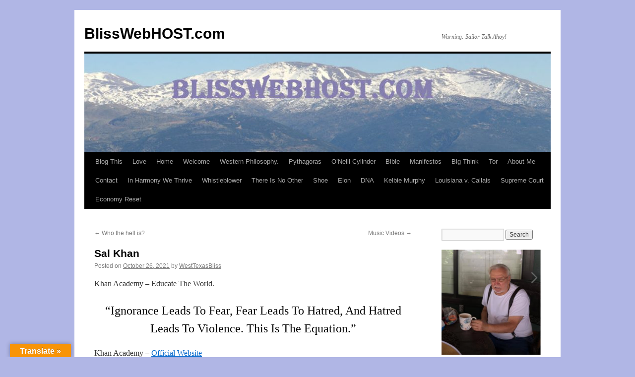

--- FILE ---
content_type: text/html; charset=UTF-8
request_url: https://www.blisswebhost.com/sal-khan/
body_size: 83117
content:
<!DOCTYPE html>
<html lang="en-US">
<head>
<meta charset="UTF-8" />
<title>
Sal Khan | BlissWebHOST.com	</title>
<link rel="profile" href="https://gmpg.org/xfn/11" />
<link rel="stylesheet" type="text/css" media="all" href="https://www.blisswebhost.com/wp-content/themes/twentyten/style.css?ver=20251202" />
<link rel="pingback" href="https://www.blisswebhost.com/xmlrpc.php">
<meta name='robots' content='max-image-preview:large' />
<meta name="uri-translation" content="on" /><link rel="alternate" hreflang="en" href="https://www.blisswebhost.com/sal-khan/" />
<link rel="alternate" hreflang="af" href="https://af.blisswebhost.com/sal-khan/" />
<link rel="alternate" hreflang="sq" href="https://sq.blisswebhost.com/sal-khan/" />
<link rel="alternate" hreflang="am" href="https://am.blisswebhost.com/sal-khan/" />
<link rel="alternate" hreflang="ar" href="https://ar.blisswebhost.com/sal-khan/" />
<link rel="alternate" hreflang="hy" href="https://hy.blisswebhost.com/sal-khan/" />
<link rel="alternate" hreflang="az" href="https://az.blisswebhost.com/sal-khan/" />
<link rel="alternate" hreflang="eu" href="https://eu.blisswebhost.com/sal-khan/" />
<link rel="alternate" hreflang="be" href="https://be.blisswebhost.com/sal-khan/" />
<link rel="alternate" hreflang="bn" href="https://bn.blisswebhost.com/sal-khan/" />
<link rel="alternate" hreflang="bs" href="https://bs.blisswebhost.com/sal-khan/" />
<link rel="alternate" hreflang="bg" href="https://bg.blisswebhost.com/sal-khan/" />
<link rel="alternate" hreflang="ca" href="https://ca.blisswebhost.com/sal-khan/" />
<link rel="alternate" hreflang="ceb" href="https://ceb.blisswebhost.com/sal-khan/" />
<link rel="alternate" hreflang="ny" href="https://ny.blisswebhost.com/sal-khan/" />
<link rel="alternate" hreflang="zh-CN" href="https://zh-CN.blisswebhost.com/sal-khan/" />
<link rel="alternate" hreflang="zh-TW" href="https://zh-TW.blisswebhost.com/sal-khan/" />
<link rel="alternate" hreflang="co" href="https://co.blisswebhost.com/sal-khan/" />
<link rel="alternate" hreflang="hr" href="https://hr.blisswebhost.com/sal-khan/" />
<link rel="alternate" hreflang="cs" href="https://cs.blisswebhost.com/sal-khan/" />
<link rel="alternate" hreflang="da" href="https://da.blisswebhost.com/sal-khan/" />
<link rel="alternate" hreflang="nl" href="https://nl.blisswebhost.com/sal-khan/" />
<link rel="alternate" hreflang="eo" href="https://eo.blisswebhost.com/sal-khan/" />
<link rel="alternate" hreflang="et" href="https://et.blisswebhost.com/sal-khan/" />
<link rel="alternate" hreflang="tl" href="https://tl.blisswebhost.com/sal-khan/" />
<link rel="alternate" hreflang="fi" href="https://fi.blisswebhost.com/sal-khan/" />
<link rel="alternate" hreflang="fr" href="https://fr.blisswebhost.com/sal-khan/" />
<link rel="alternate" hreflang="fy" href="https://fy.blisswebhost.com/sal-khan/" />
<link rel="alternate" hreflang="gl" href="https://gl.blisswebhost.com/sal-khan/" />
<link rel="alternate" hreflang="ka" href="https://ka.blisswebhost.com/sal-khan/" />
<link rel="alternate" hreflang="de" href="https://de.blisswebhost.com/sal-khan/" />
<link rel="alternate" hreflang="el" href="https://el.blisswebhost.com/sal-khan/" />
<link rel="alternate" hreflang="gu" href="https://gu.blisswebhost.com/sal-khan/" />
<link rel="alternate" hreflang="ht" href="https://ht.blisswebhost.com/sal-khan/" />
<link rel="alternate" hreflang="ha" href="https://ha.blisswebhost.com/sal-khan/" />
<link rel="alternate" hreflang="haw" href="https://haw.blisswebhost.com/sal-khan/" />
<link rel="alternate" hreflang="he" href="https://iw.blisswebhost.com/sal-khan/" />
<link rel="alternate" hreflang="hi" href="https://hi.blisswebhost.com/sal-khan/" />
<link rel="alternate" hreflang="hmn" href="https://hmn.blisswebhost.com/sal-khan/" />
<link rel="alternate" hreflang="hu" href="https://hu.blisswebhost.com/sal-khan/" />
<link rel="alternate" hreflang="is" href="https://is.blisswebhost.com/sal-khan/" />
<link rel="alternate" hreflang="ig" href="https://ig.blisswebhost.com/sal-khan/" />
<link rel="alternate" hreflang="id" href="https://id.blisswebhost.com/sal-khan/" />
<link rel="alternate" hreflang="ga" href="https://ga.blisswebhost.com/sal-khan/" />
<link rel="alternate" hreflang="it" href="https://it.blisswebhost.com/sal-khan/" />
<link rel="alternate" hreflang="ja" href="https://ja.blisswebhost.com/sal-khan/" />
<link rel="alternate" hreflang="jv" href="https://jw.blisswebhost.com/sal-khan/" />
<link rel="alternate" hreflang="kn" href="https://kn.blisswebhost.com/sal-khan/" />
<link rel="alternate" hreflang="kk" href="https://kk.blisswebhost.com/sal-khan/" />
<link rel="alternate" hreflang="km" href="https://km.blisswebhost.com/sal-khan/" />
<link rel="alternate" hreflang="ko" href="https://ko.blisswebhost.com/sal-khan/" />
<link rel="alternate" hreflang="ku" href="https://ku.blisswebhost.com/sal-khan/" />
<link rel="alternate" hreflang="ky" href="https://ky.blisswebhost.com/sal-khan/" />
<link rel="alternate" hreflang="lo" href="https://lo.blisswebhost.com/sal-khan/" />
<link rel="alternate" hreflang="la" href="https://la.blisswebhost.com/sal-khan/" />
<link rel="alternate" hreflang="lv" href="https://lv.blisswebhost.com/sal-khan/" />
<link rel="alternate" hreflang="lt" href="https://lt.blisswebhost.com/sal-khan/" />
<link rel="alternate" hreflang="lb" href="https://lb.blisswebhost.com/sal-khan/" />
<link rel="alternate" hreflang="mk" href="https://mk.blisswebhost.com/sal-khan/" />
<link rel="alternate" hreflang="mg" href="https://mg.blisswebhost.com/sal-khan/" />
<link rel="alternate" hreflang="ml" href="https://ml.blisswebhost.com/sal-khan/" />
<link rel="alternate" hreflang="ms" href="https://ms.blisswebhost.com/sal-khan/" />
<link rel="alternate" hreflang="mt" href="https://mt.blisswebhost.com/sal-khan/" />
<link rel="alternate" hreflang="mi" href="https://mi.blisswebhost.com/sal-khan/" />
<link rel="alternate" hreflang="mr" href="https://mr.blisswebhost.com/sal-khan/" />
<link rel="alternate" hreflang="mn" href="https://mn.blisswebhost.com/sal-khan/" />
<link rel="alternate" hreflang="my" href="https://my.blisswebhost.com/sal-khan/" />
<link rel="alternate" hreflang="ne" href="https://ne.blisswebhost.com/sal-khan/" />
<link rel="alternate" hreflang="no" href="https://no.blisswebhost.com/sal-khan/" />
<link rel="alternate" hreflang="ps" href="https://ps.blisswebhost.com/sal-khan/" />
<link rel="alternate" hreflang="fa" href="https://fa.blisswebhost.com/sal-khan/" />
<link rel="alternate" hreflang="pl" href="https://pl.blisswebhost.com/sal-khan/" />
<link rel="alternate" hreflang="pt" href="https://pt.blisswebhost.com/sal-khan/" />
<link rel="alternate" hreflang="pa" href="https://pa.blisswebhost.com/sal-khan/" />
<link rel="alternate" hreflang="ro" href="https://ro.blisswebhost.com/sal-khan/" />
<link rel="alternate" hreflang="ru" href="https://ru.blisswebhost.com/sal-khan/" />
<link rel="alternate" hreflang="sr" href="https://sr.blisswebhost.com/sal-khan/" />
<link rel="alternate" hreflang="sn" href="https://sn.blisswebhost.com/sal-khan/" />
<link rel="alternate" hreflang="st" href="https://st.blisswebhost.com/sal-khan/" />
<link rel="alternate" hreflang="sd" href="https://sd.blisswebhost.com/sal-khan/" />
<link rel="alternate" hreflang="si" href="https://si.blisswebhost.com/sal-khan/" />
<link rel="alternate" hreflang="sk" href="https://sk.blisswebhost.com/sal-khan/" />
<link rel="alternate" hreflang="sl" href="https://sl.blisswebhost.com/sal-khan/" />
<link rel="alternate" hreflang="sm" href="https://sm.blisswebhost.com/sal-khan/" />
<link rel="alternate" hreflang="gd" href="https://gd.blisswebhost.com/sal-khan/" />
<link rel="alternate" hreflang="so" href="https://so.blisswebhost.com/sal-khan/" />
<link rel="alternate" hreflang="es" href="https://es.blisswebhost.com/sal-khan/" />
<link rel="alternate" hreflang="su" href="https://su.blisswebhost.com/sal-khan/" />
<link rel="alternate" hreflang="sw" href="https://sw.blisswebhost.com/sal-khan/" />
<link rel="alternate" hreflang="sv" href="https://sv.blisswebhost.com/sal-khan/" />
<link rel="alternate" hreflang="tg" href="https://tg.blisswebhost.com/sal-khan/" />
<link rel="alternate" hreflang="ta" href="https://ta.blisswebhost.com/sal-khan/" />
<link rel="alternate" hreflang="te" href="https://te.blisswebhost.com/sal-khan/" />
<link rel="alternate" hreflang="th" href="https://th.blisswebhost.com/sal-khan/" />
<link rel="alternate" hreflang="tr" href="https://tr.blisswebhost.com/sal-khan/" />
<link rel="alternate" hreflang="uk" href="https://uk.blisswebhost.com/sal-khan/" />
<link rel="alternate" hreflang="ur" href="https://ur.blisswebhost.com/sal-khan/" />
<link rel="alternate" hreflang="uz" href="https://uz.blisswebhost.com/sal-khan/" />
<link rel="alternate" hreflang="vi" href="https://vi.blisswebhost.com/sal-khan/" />
<link rel="alternate" hreflang="cy" href="https://cy.blisswebhost.com/sal-khan/" />
<link rel="alternate" hreflang="xh" href="https://xh.blisswebhost.com/sal-khan/" />
<link rel="alternate" hreflang="yi" href="https://yi.blisswebhost.com/sal-khan/" />
<link rel="alternate" hreflang="yo" href="https://yo.blisswebhost.com/sal-khan/" />
<link rel="alternate" hreflang="zu" href="https://zu.blisswebhost.com/sal-khan/" />
<link rel='dns-prefetch' href='//translate.google.com' />
<link rel="alternate" type="application/rss+xml" title="BlissWebHOST.com &raquo; Feed" href="https://www.blisswebhost.com/feed/" />
<link rel="alternate" type="application/rss+xml" title="BlissWebHOST.com &raquo; Comments Feed" href="https://www.blisswebhost.com/comments/feed/" />
<link rel="alternate" title="oEmbed (JSON)" type="application/json+oembed" href="https://www.blisswebhost.com/wp-json/oembed/1.0/embed?url=https%3A%2F%2Fwww.blisswebhost.com%2Fsal-khan%2F" />
<link rel="alternate" title="oEmbed (XML)" type="text/xml+oembed" href="https://www.blisswebhost.com/wp-json/oembed/1.0/embed?url=https%3A%2F%2Fwww.blisswebhost.com%2Fsal-khan%2F&#038;format=xml" />
<style id='wp-img-auto-sizes-contain-inline-css' type='text/css'>
img:is([sizes=auto i],[sizes^="auto," i]){contain-intrinsic-size:3000px 1500px}
/*# sourceURL=wp-img-auto-sizes-contain-inline-css */
</style>
<style id='wp-emoji-styles-inline-css' type='text/css'>

	img.wp-smiley, img.emoji {
		display: inline !important;
		border: none !important;
		box-shadow: none !important;
		height: 1em !important;
		width: 1em !important;
		margin: 0 0.07em !important;
		vertical-align: -0.1em !important;
		background: none !important;
		padding: 0 !important;
	}
/*# sourceURL=wp-emoji-styles-inline-css */
</style>
<style id='wp-block-library-inline-css' type='text/css'>
:root{--wp-block-synced-color:#7a00df;--wp-block-synced-color--rgb:122,0,223;--wp-bound-block-color:var(--wp-block-synced-color);--wp-editor-canvas-background:#ddd;--wp-admin-theme-color:#007cba;--wp-admin-theme-color--rgb:0,124,186;--wp-admin-theme-color-darker-10:#006ba1;--wp-admin-theme-color-darker-10--rgb:0,107,160.5;--wp-admin-theme-color-darker-20:#005a87;--wp-admin-theme-color-darker-20--rgb:0,90,135;--wp-admin-border-width-focus:2px}@media (min-resolution:192dpi){:root{--wp-admin-border-width-focus:1.5px}}.wp-element-button{cursor:pointer}:root .has-very-light-gray-background-color{background-color:#eee}:root .has-very-dark-gray-background-color{background-color:#313131}:root .has-very-light-gray-color{color:#eee}:root .has-very-dark-gray-color{color:#313131}:root .has-vivid-green-cyan-to-vivid-cyan-blue-gradient-background{background:linear-gradient(135deg,#00d084,#0693e3)}:root .has-purple-crush-gradient-background{background:linear-gradient(135deg,#34e2e4,#4721fb 50%,#ab1dfe)}:root .has-hazy-dawn-gradient-background{background:linear-gradient(135deg,#faaca8,#dad0ec)}:root .has-subdued-olive-gradient-background{background:linear-gradient(135deg,#fafae1,#67a671)}:root .has-atomic-cream-gradient-background{background:linear-gradient(135deg,#fdd79a,#004a59)}:root .has-nightshade-gradient-background{background:linear-gradient(135deg,#330968,#31cdcf)}:root .has-midnight-gradient-background{background:linear-gradient(135deg,#020381,#2874fc)}:root{--wp--preset--font-size--normal:16px;--wp--preset--font-size--huge:42px}.has-regular-font-size{font-size:1em}.has-larger-font-size{font-size:2.625em}.has-normal-font-size{font-size:var(--wp--preset--font-size--normal)}.has-huge-font-size{font-size:var(--wp--preset--font-size--huge)}.has-text-align-center{text-align:center}.has-text-align-left{text-align:left}.has-text-align-right{text-align:right}.has-fit-text{white-space:nowrap!important}#end-resizable-editor-section{display:none}.aligncenter{clear:both}.items-justified-left{justify-content:flex-start}.items-justified-center{justify-content:center}.items-justified-right{justify-content:flex-end}.items-justified-space-between{justify-content:space-between}.screen-reader-text{border:0;clip-path:inset(50%);height:1px;margin:-1px;overflow:hidden;padding:0;position:absolute;width:1px;word-wrap:normal!important}.screen-reader-text:focus{background-color:#ddd;clip-path:none;color:#444;display:block;font-size:1em;height:auto;left:5px;line-height:normal;padding:15px 23px 14px;text-decoration:none;top:5px;width:auto;z-index:100000}html :where(.has-border-color){border-style:solid}html :where([style*=border-top-color]){border-top-style:solid}html :where([style*=border-right-color]){border-right-style:solid}html :where([style*=border-bottom-color]){border-bottom-style:solid}html :where([style*=border-left-color]){border-left-style:solid}html :where([style*=border-width]){border-style:solid}html :where([style*=border-top-width]){border-top-style:solid}html :where([style*=border-right-width]){border-right-style:solid}html :where([style*=border-bottom-width]){border-bottom-style:solid}html :where([style*=border-left-width]){border-left-style:solid}html :where(img[class*=wp-image-]){height:auto;max-width:100%}:where(figure){margin:0 0 1em}html :where(.is-position-sticky){--wp-admin--admin-bar--position-offset:var(--wp-admin--admin-bar--height,0px)}@media screen and (max-width:600px){html :where(.is-position-sticky){--wp-admin--admin-bar--position-offset:0px}}

/*# sourceURL=wp-block-library-inline-css */
</style><style id='wp-block-categories-inline-css' type='text/css'>
.wp-block-categories{box-sizing:border-box}.wp-block-categories.alignleft{margin-right:2em}.wp-block-categories.alignright{margin-left:2em}.wp-block-categories.wp-block-categories-dropdown.aligncenter{text-align:center}.wp-block-categories .wp-block-categories__label{display:block;width:100%}
/*# sourceURL=https://www.blisswebhost.com/wp-includes/blocks/categories/style.min.css */
</style>
<style id='wp-block-heading-inline-css' type='text/css'>
h1:where(.wp-block-heading).has-background,h2:where(.wp-block-heading).has-background,h3:where(.wp-block-heading).has-background,h4:where(.wp-block-heading).has-background,h5:where(.wp-block-heading).has-background,h6:where(.wp-block-heading).has-background{padding:1.25em 2.375em}h1.has-text-align-left[style*=writing-mode]:where([style*=vertical-lr]),h1.has-text-align-right[style*=writing-mode]:where([style*=vertical-rl]),h2.has-text-align-left[style*=writing-mode]:where([style*=vertical-lr]),h2.has-text-align-right[style*=writing-mode]:where([style*=vertical-rl]),h3.has-text-align-left[style*=writing-mode]:where([style*=vertical-lr]),h3.has-text-align-right[style*=writing-mode]:where([style*=vertical-rl]),h4.has-text-align-left[style*=writing-mode]:where([style*=vertical-lr]),h4.has-text-align-right[style*=writing-mode]:where([style*=vertical-rl]),h5.has-text-align-left[style*=writing-mode]:where([style*=vertical-lr]),h5.has-text-align-right[style*=writing-mode]:where([style*=vertical-rl]),h6.has-text-align-left[style*=writing-mode]:where([style*=vertical-lr]),h6.has-text-align-right[style*=writing-mode]:where([style*=vertical-rl]){rotate:180deg}
/*# sourceURL=https://www.blisswebhost.com/wp-includes/blocks/heading/style.min.css */
</style>
<style id='wp-block-image-inline-css' type='text/css'>
.wp-block-image>a,.wp-block-image>figure>a{display:inline-block}.wp-block-image img{box-sizing:border-box;height:auto;max-width:100%;vertical-align:bottom}@media not (prefers-reduced-motion){.wp-block-image img.hide{visibility:hidden}.wp-block-image img.show{animation:show-content-image .4s}}.wp-block-image[style*=border-radius] img,.wp-block-image[style*=border-radius]>a{border-radius:inherit}.wp-block-image.has-custom-border img{box-sizing:border-box}.wp-block-image.aligncenter{text-align:center}.wp-block-image.alignfull>a,.wp-block-image.alignwide>a{width:100%}.wp-block-image.alignfull img,.wp-block-image.alignwide img{height:auto;width:100%}.wp-block-image .aligncenter,.wp-block-image .alignleft,.wp-block-image .alignright,.wp-block-image.aligncenter,.wp-block-image.alignleft,.wp-block-image.alignright{display:table}.wp-block-image .aligncenter>figcaption,.wp-block-image .alignleft>figcaption,.wp-block-image .alignright>figcaption,.wp-block-image.aligncenter>figcaption,.wp-block-image.alignleft>figcaption,.wp-block-image.alignright>figcaption{caption-side:bottom;display:table-caption}.wp-block-image .alignleft{float:left;margin:.5em 1em .5em 0}.wp-block-image .alignright{float:right;margin:.5em 0 .5em 1em}.wp-block-image .aligncenter{margin-left:auto;margin-right:auto}.wp-block-image :where(figcaption){margin-bottom:1em;margin-top:.5em}.wp-block-image.is-style-circle-mask img{border-radius:9999px}@supports ((-webkit-mask-image:none) or (mask-image:none)) or (-webkit-mask-image:none){.wp-block-image.is-style-circle-mask img{border-radius:0;-webkit-mask-image:url('data:image/svg+xml;utf8,<svg viewBox="0 0 100 100" xmlns="http://www.w3.org/2000/svg"><circle cx="50" cy="50" r="50"/></svg>');mask-image:url('data:image/svg+xml;utf8,<svg viewBox="0 0 100 100" xmlns="http://www.w3.org/2000/svg"><circle cx="50" cy="50" r="50"/></svg>');mask-mode:alpha;-webkit-mask-position:center;mask-position:center;-webkit-mask-repeat:no-repeat;mask-repeat:no-repeat;-webkit-mask-size:contain;mask-size:contain}}:root :where(.wp-block-image.is-style-rounded img,.wp-block-image .is-style-rounded img){border-radius:9999px}.wp-block-image figure{margin:0}.wp-lightbox-container{display:flex;flex-direction:column;position:relative}.wp-lightbox-container img{cursor:zoom-in}.wp-lightbox-container img:hover+button{opacity:1}.wp-lightbox-container button{align-items:center;backdrop-filter:blur(16px) saturate(180%);background-color:#5a5a5a40;border:none;border-radius:4px;cursor:zoom-in;display:flex;height:20px;justify-content:center;opacity:0;padding:0;position:absolute;right:16px;text-align:center;top:16px;width:20px;z-index:100}@media not (prefers-reduced-motion){.wp-lightbox-container button{transition:opacity .2s ease}}.wp-lightbox-container button:focus-visible{outline:3px auto #5a5a5a40;outline:3px auto -webkit-focus-ring-color;outline-offset:3px}.wp-lightbox-container button:hover{cursor:pointer;opacity:1}.wp-lightbox-container button:focus{opacity:1}.wp-lightbox-container button:focus,.wp-lightbox-container button:hover,.wp-lightbox-container button:not(:hover):not(:active):not(.has-background){background-color:#5a5a5a40;border:none}.wp-lightbox-overlay{box-sizing:border-box;cursor:zoom-out;height:100vh;left:0;overflow:hidden;position:fixed;top:0;visibility:hidden;width:100%;z-index:100000}.wp-lightbox-overlay .close-button{align-items:center;cursor:pointer;display:flex;justify-content:center;min-height:40px;min-width:40px;padding:0;position:absolute;right:calc(env(safe-area-inset-right) + 16px);top:calc(env(safe-area-inset-top) + 16px);z-index:5000000}.wp-lightbox-overlay .close-button:focus,.wp-lightbox-overlay .close-button:hover,.wp-lightbox-overlay .close-button:not(:hover):not(:active):not(.has-background){background:none;border:none}.wp-lightbox-overlay .lightbox-image-container{height:var(--wp--lightbox-container-height);left:50%;overflow:hidden;position:absolute;top:50%;transform:translate(-50%,-50%);transform-origin:top left;width:var(--wp--lightbox-container-width);z-index:9999999999}.wp-lightbox-overlay .wp-block-image{align-items:center;box-sizing:border-box;display:flex;height:100%;justify-content:center;margin:0;position:relative;transform-origin:0 0;width:100%;z-index:3000000}.wp-lightbox-overlay .wp-block-image img{height:var(--wp--lightbox-image-height);min-height:var(--wp--lightbox-image-height);min-width:var(--wp--lightbox-image-width);width:var(--wp--lightbox-image-width)}.wp-lightbox-overlay .wp-block-image figcaption{display:none}.wp-lightbox-overlay button{background:none;border:none}.wp-lightbox-overlay .scrim{background-color:#fff;height:100%;opacity:.9;position:absolute;width:100%;z-index:2000000}.wp-lightbox-overlay.active{visibility:visible}@media not (prefers-reduced-motion){.wp-lightbox-overlay.active{animation:turn-on-visibility .25s both}.wp-lightbox-overlay.active img{animation:turn-on-visibility .35s both}.wp-lightbox-overlay.show-closing-animation:not(.active){animation:turn-off-visibility .35s both}.wp-lightbox-overlay.show-closing-animation:not(.active) img{animation:turn-off-visibility .25s both}.wp-lightbox-overlay.zoom.active{animation:none;opacity:1;visibility:visible}.wp-lightbox-overlay.zoom.active .lightbox-image-container{animation:lightbox-zoom-in .4s}.wp-lightbox-overlay.zoom.active .lightbox-image-container img{animation:none}.wp-lightbox-overlay.zoom.active .scrim{animation:turn-on-visibility .4s forwards}.wp-lightbox-overlay.zoom.show-closing-animation:not(.active){animation:none}.wp-lightbox-overlay.zoom.show-closing-animation:not(.active) .lightbox-image-container{animation:lightbox-zoom-out .4s}.wp-lightbox-overlay.zoom.show-closing-animation:not(.active) .lightbox-image-container img{animation:none}.wp-lightbox-overlay.zoom.show-closing-animation:not(.active) .scrim{animation:turn-off-visibility .4s forwards}}@keyframes show-content-image{0%{visibility:hidden}99%{visibility:hidden}to{visibility:visible}}@keyframes turn-on-visibility{0%{opacity:0}to{opacity:1}}@keyframes turn-off-visibility{0%{opacity:1;visibility:visible}99%{opacity:0;visibility:visible}to{opacity:0;visibility:hidden}}@keyframes lightbox-zoom-in{0%{transform:translate(calc((-100vw + var(--wp--lightbox-scrollbar-width))/2 + var(--wp--lightbox-initial-left-position)),calc(-50vh + var(--wp--lightbox-initial-top-position))) scale(var(--wp--lightbox-scale))}to{transform:translate(-50%,-50%) scale(1)}}@keyframes lightbox-zoom-out{0%{transform:translate(-50%,-50%) scale(1);visibility:visible}99%{visibility:visible}to{transform:translate(calc((-100vw + var(--wp--lightbox-scrollbar-width))/2 + var(--wp--lightbox-initial-left-position)),calc(-50vh + var(--wp--lightbox-initial-top-position))) scale(var(--wp--lightbox-scale));visibility:hidden}}
/*# sourceURL=https://www.blisswebhost.com/wp-includes/blocks/image/style.min.css */
</style>
<style id='wp-block-image-theme-inline-css' type='text/css'>
:root :where(.wp-block-image figcaption){color:#555;font-size:13px;text-align:center}.is-dark-theme :root :where(.wp-block-image figcaption){color:#ffffffa6}.wp-block-image{margin:0 0 1em}
/*# sourceURL=https://www.blisswebhost.com/wp-includes/blocks/image/theme.min.css */
</style>
<style id='wp-block-paragraph-inline-css' type='text/css'>
.is-small-text{font-size:.875em}.is-regular-text{font-size:1em}.is-large-text{font-size:2.25em}.is-larger-text{font-size:3em}.has-drop-cap:not(:focus):first-letter{float:left;font-size:8.4em;font-style:normal;font-weight:100;line-height:.68;margin:.05em .1em 0 0;text-transform:uppercase}body.rtl .has-drop-cap:not(:focus):first-letter{float:none;margin-left:.1em}p.has-drop-cap.has-background{overflow:hidden}:root :where(p.has-background){padding:1.25em 2.375em}:where(p.has-text-color:not(.has-link-color)) a{color:inherit}p.has-text-align-left[style*="writing-mode:vertical-lr"],p.has-text-align-right[style*="writing-mode:vertical-rl"]{rotate:180deg}
/*# sourceURL=https://www.blisswebhost.com/wp-includes/blocks/paragraph/style.min.css */
</style>
<style id='global-styles-inline-css' type='text/css'>
:root{--wp--preset--aspect-ratio--square: 1;--wp--preset--aspect-ratio--4-3: 4/3;--wp--preset--aspect-ratio--3-4: 3/4;--wp--preset--aspect-ratio--3-2: 3/2;--wp--preset--aspect-ratio--2-3: 2/3;--wp--preset--aspect-ratio--16-9: 16/9;--wp--preset--aspect-ratio--9-16: 9/16;--wp--preset--color--black: #000;--wp--preset--color--cyan-bluish-gray: #abb8c3;--wp--preset--color--white: #fff;--wp--preset--color--pale-pink: #f78da7;--wp--preset--color--vivid-red: #cf2e2e;--wp--preset--color--luminous-vivid-orange: #ff6900;--wp--preset--color--luminous-vivid-amber: #fcb900;--wp--preset--color--light-green-cyan: #7bdcb5;--wp--preset--color--vivid-green-cyan: #00d084;--wp--preset--color--pale-cyan-blue: #8ed1fc;--wp--preset--color--vivid-cyan-blue: #0693e3;--wp--preset--color--vivid-purple: #9b51e0;--wp--preset--color--blue: #0066cc;--wp--preset--color--medium-gray: #666;--wp--preset--color--light-gray: #f1f1f1;--wp--preset--gradient--vivid-cyan-blue-to-vivid-purple: linear-gradient(135deg,rgb(6,147,227) 0%,rgb(155,81,224) 100%);--wp--preset--gradient--light-green-cyan-to-vivid-green-cyan: linear-gradient(135deg,rgb(122,220,180) 0%,rgb(0,208,130) 100%);--wp--preset--gradient--luminous-vivid-amber-to-luminous-vivid-orange: linear-gradient(135deg,rgb(252,185,0) 0%,rgb(255,105,0) 100%);--wp--preset--gradient--luminous-vivid-orange-to-vivid-red: linear-gradient(135deg,rgb(255,105,0) 0%,rgb(207,46,46) 100%);--wp--preset--gradient--very-light-gray-to-cyan-bluish-gray: linear-gradient(135deg,rgb(238,238,238) 0%,rgb(169,184,195) 100%);--wp--preset--gradient--cool-to-warm-spectrum: linear-gradient(135deg,rgb(74,234,220) 0%,rgb(151,120,209) 20%,rgb(207,42,186) 40%,rgb(238,44,130) 60%,rgb(251,105,98) 80%,rgb(254,248,76) 100%);--wp--preset--gradient--blush-light-purple: linear-gradient(135deg,rgb(255,206,236) 0%,rgb(152,150,240) 100%);--wp--preset--gradient--blush-bordeaux: linear-gradient(135deg,rgb(254,205,165) 0%,rgb(254,45,45) 50%,rgb(107,0,62) 100%);--wp--preset--gradient--luminous-dusk: linear-gradient(135deg,rgb(255,203,112) 0%,rgb(199,81,192) 50%,rgb(65,88,208) 100%);--wp--preset--gradient--pale-ocean: linear-gradient(135deg,rgb(255,245,203) 0%,rgb(182,227,212) 50%,rgb(51,167,181) 100%);--wp--preset--gradient--electric-grass: linear-gradient(135deg,rgb(202,248,128) 0%,rgb(113,206,126) 100%);--wp--preset--gradient--midnight: linear-gradient(135deg,rgb(2,3,129) 0%,rgb(40,116,252) 100%);--wp--preset--font-size--small: 13px;--wp--preset--font-size--medium: 20px;--wp--preset--font-size--large: 36px;--wp--preset--font-size--x-large: 42px;--wp--preset--spacing--20: 0.44rem;--wp--preset--spacing--30: 0.67rem;--wp--preset--spacing--40: 1rem;--wp--preset--spacing--50: 1.5rem;--wp--preset--spacing--60: 2.25rem;--wp--preset--spacing--70: 3.38rem;--wp--preset--spacing--80: 5.06rem;--wp--preset--shadow--natural: 6px 6px 9px rgba(0, 0, 0, 0.2);--wp--preset--shadow--deep: 12px 12px 50px rgba(0, 0, 0, 0.4);--wp--preset--shadow--sharp: 6px 6px 0px rgba(0, 0, 0, 0.2);--wp--preset--shadow--outlined: 6px 6px 0px -3px rgb(255, 255, 255), 6px 6px rgb(0, 0, 0);--wp--preset--shadow--crisp: 6px 6px 0px rgb(0, 0, 0);}:where(.is-layout-flex){gap: 0.5em;}:where(.is-layout-grid){gap: 0.5em;}body .is-layout-flex{display: flex;}.is-layout-flex{flex-wrap: wrap;align-items: center;}.is-layout-flex > :is(*, div){margin: 0;}body .is-layout-grid{display: grid;}.is-layout-grid > :is(*, div){margin: 0;}:where(.wp-block-columns.is-layout-flex){gap: 2em;}:where(.wp-block-columns.is-layout-grid){gap: 2em;}:where(.wp-block-post-template.is-layout-flex){gap: 1.25em;}:where(.wp-block-post-template.is-layout-grid){gap: 1.25em;}.has-black-color{color: var(--wp--preset--color--black) !important;}.has-cyan-bluish-gray-color{color: var(--wp--preset--color--cyan-bluish-gray) !important;}.has-white-color{color: var(--wp--preset--color--white) !important;}.has-pale-pink-color{color: var(--wp--preset--color--pale-pink) !important;}.has-vivid-red-color{color: var(--wp--preset--color--vivid-red) !important;}.has-luminous-vivid-orange-color{color: var(--wp--preset--color--luminous-vivid-orange) !important;}.has-luminous-vivid-amber-color{color: var(--wp--preset--color--luminous-vivid-amber) !important;}.has-light-green-cyan-color{color: var(--wp--preset--color--light-green-cyan) !important;}.has-vivid-green-cyan-color{color: var(--wp--preset--color--vivid-green-cyan) !important;}.has-pale-cyan-blue-color{color: var(--wp--preset--color--pale-cyan-blue) !important;}.has-vivid-cyan-blue-color{color: var(--wp--preset--color--vivid-cyan-blue) !important;}.has-vivid-purple-color{color: var(--wp--preset--color--vivid-purple) !important;}.has-black-background-color{background-color: var(--wp--preset--color--black) !important;}.has-cyan-bluish-gray-background-color{background-color: var(--wp--preset--color--cyan-bluish-gray) !important;}.has-white-background-color{background-color: var(--wp--preset--color--white) !important;}.has-pale-pink-background-color{background-color: var(--wp--preset--color--pale-pink) !important;}.has-vivid-red-background-color{background-color: var(--wp--preset--color--vivid-red) !important;}.has-luminous-vivid-orange-background-color{background-color: var(--wp--preset--color--luminous-vivid-orange) !important;}.has-luminous-vivid-amber-background-color{background-color: var(--wp--preset--color--luminous-vivid-amber) !important;}.has-light-green-cyan-background-color{background-color: var(--wp--preset--color--light-green-cyan) !important;}.has-vivid-green-cyan-background-color{background-color: var(--wp--preset--color--vivid-green-cyan) !important;}.has-pale-cyan-blue-background-color{background-color: var(--wp--preset--color--pale-cyan-blue) !important;}.has-vivid-cyan-blue-background-color{background-color: var(--wp--preset--color--vivid-cyan-blue) !important;}.has-vivid-purple-background-color{background-color: var(--wp--preset--color--vivid-purple) !important;}.has-black-border-color{border-color: var(--wp--preset--color--black) !important;}.has-cyan-bluish-gray-border-color{border-color: var(--wp--preset--color--cyan-bluish-gray) !important;}.has-white-border-color{border-color: var(--wp--preset--color--white) !important;}.has-pale-pink-border-color{border-color: var(--wp--preset--color--pale-pink) !important;}.has-vivid-red-border-color{border-color: var(--wp--preset--color--vivid-red) !important;}.has-luminous-vivid-orange-border-color{border-color: var(--wp--preset--color--luminous-vivid-orange) !important;}.has-luminous-vivid-amber-border-color{border-color: var(--wp--preset--color--luminous-vivid-amber) !important;}.has-light-green-cyan-border-color{border-color: var(--wp--preset--color--light-green-cyan) !important;}.has-vivid-green-cyan-border-color{border-color: var(--wp--preset--color--vivid-green-cyan) !important;}.has-pale-cyan-blue-border-color{border-color: var(--wp--preset--color--pale-cyan-blue) !important;}.has-vivid-cyan-blue-border-color{border-color: var(--wp--preset--color--vivid-cyan-blue) !important;}.has-vivid-purple-border-color{border-color: var(--wp--preset--color--vivid-purple) !important;}.has-vivid-cyan-blue-to-vivid-purple-gradient-background{background: var(--wp--preset--gradient--vivid-cyan-blue-to-vivid-purple) !important;}.has-light-green-cyan-to-vivid-green-cyan-gradient-background{background: var(--wp--preset--gradient--light-green-cyan-to-vivid-green-cyan) !important;}.has-luminous-vivid-amber-to-luminous-vivid-orange-gradient-background{background: var(--wp--preset--gradient--luminous-vivid-amber-to-luminous-vivid-orange) !important;}.has-luminous-vivid-orange-to-vivid-red-gradient-background{background: var(--wp--preset--gradient--luminous-vivid-orange-to-vivid-red) !important;}.has-very-light-gray-to-cyan-bluish-gray-gradient-background{background: var(--wp--preset--gradient--very-light-gray-to-cyan-bluish-gray) !important;}.has-cool-to-warm-spectrum-gradient-background{background: var(--wp--preset--gradient--cool-to-warm-spectrum) !important;}.has-blush-light-purple-gradient-background{background: var(--wp--preset--gradient--blush-light-purple) !important;}.has-blush-bordeaux-gradient-background{background: var(--wp--preset--gradient--blush-bordeaux) !important;}.has-luminous-dusk-gradient-background{background: var(--wp--preset--gradient--luminous-dusk) !important;}.has-pale-ocean-gradient-background{background: var(--wp--preset--gradient--pale-ocean) !important;}.has-electric-grass-gradient-background{background: var(--wp--preset--gradient--electric-grass) !important;}.has-midnight-gradient-background{background: var(--wp--preset--gradient--midnight) !important;}.has-small-font-size{font-size: var(--wp--preset--font-size--small) !important;}.has-medium-font-size{font-size: var(--wp--preset--font-size--medium) !important;}.has-large-font-size{font-size: var(--wp--preset--font-size--large) !important;}.has-x-large-font-size{font-size: var(--wp--preset--font-size--x-large) !important;}
/*# sourceURL=global-styles-inline-css */
</style>

<style id='classic-theme-styles-inline-css' type='text/css'>
/*! This file is auto-generated */
.wp-block-button__link{color:#fff;background-color:#32373c;border-radius:9999px;box-shadow:none;text-decoration:none;padding:calc(.667em + 2px) calc(1.333em + 2px);font-size:1.125em}.wp-block-file__button{background:#32373c;color:#fff;text-decoration:none}
/*# sourceURL=/wp-includes/css/classic-themes.min.css */
</style>
<link rel='stylesheet' id='google-language-translator-css' href='https://www.blisswebhost.com/wp-content/plugins/google-language-translator/css/style.css?ver=6.0.20' type='text/css' media='' />
<link rel='stylesheet' id='glt-toolbar-styles-css' href='https://www.blisswebhost.com/wp-content/plugins/google-language-translator/css/toolbar.css?ver=6.0.20' type='text/css' media='' />
<link rel='stylesheet' id='twentyten-block-style-css' href='https://www.blisswebhost.com/wp-content/themes/twentyten/blocks.css?ver=20250220' type='text/css' media='all' />
<script type="text/javascript" src="https://www.blisswebhost.com/wp-includes/js/jquery/jquery.min.js?ver=3.7.1" id="jquery-core-js"></script>
<script type="text/javascript" src="https://www.blisswebhost.com/wp-includes/js/jquery/jquery-migrate.min.js?ver=3.4.1" id="jquery-migrate-js"></script>
<script type="text/javascript" src="https://www.blisswebhost.com/wp-content/plugins/stop-user-enumeration/frontend/js/frontend.js?ver=1.7.7" id="stop-user-enumeration-js" defer="defer" data-wp-strategy="defer"></script>
<link rel="https://api.w.org/" href="https://www.blisswebhost.com/wp-json/" /><link rel="alternate" title="JSON" type="application/json" href="https://www.blisswebhost.com/wp-json/wp/v2/posts/1125" /><link rel="EditURI" type="application/rsd+xml" title="RSD" href="https://www.blisswebhost.com/xmlrpc.php?rsd" />
<meta name="generator" content="WordPress 6.9" />
<link rel="canonical" href="https://www.blisswebhost.com/sal-khan/" />
<link rel='shortlink' href='https://www.blisswebhost.com/?p=1125' />
<script>var glt_request_uri = '/sal-khan/';var glt_url_structure = 'sub_domain';var glt_default_lang = 'en';</script><style>p.hello{font-size:12px;color:darkgray;}#google_language_translator,#flags{text-align:left;}#google_language_translator{clear:both;}#flags{width:165px;}#flags a{display:inline-block;margin-right:2px;}#google_language_translator{width:auto!important;}div.skiptranslate.goog-te-gadget{display:inline!important;}.goog-tooltip{display: none!important;}.goog-tooltip:hover{display: none!important;}.goog-text-highlight{background-color:transparent!important;border:none!important;box-shadow:none!important;}#google_language_translator select.goog-te-combo{color:#32373c;}#google_language_translator{color:transparent;}body{top:0px!important;}#goog-gt-{display:none!important;}font font{background-color:transparent!important;box-shadow:none!important;position:initial!important;}#glt-translate-trigger{left:20px;right:auto;}#glt-translate-trigger > span{color:#ffffff;}#glt-translate-trigger{background:#f89406;}.goog-te-gadget .goog-te-combo{width:100%;}</style><style type="text/css" id="custom-background-css">
body.custom-background { background-color: #b0b6e5; }
</style>
	<link rel="icon" href="https://www.blisswebhost.com/wp-content/uploads/2016/03/cropped-Norman-ME-32x32.png" sizes="32x32" />
<link rel="icon" href="https://www.blisswebhost.com/wp-content/uploads/2016/03/cropped-Norman-ME-192x192.png" sizes="192x192" />
<link rel="apple-touch-icon" href="https://www.blisswebhost.com/wp-content/uploads/2016/03/cropped-Norman-ME-180x180.png" />
<meta name="msapplication-TileImage" content="https://www.blisswebhost.com/wp-content/uploads/2016/03/cropped-Norman-ME-270x270.png" />
</head>

<body class="wp-singular post-template-default single single-post postid-1125 single-format-standard custom-background wp-theme-twentyten">
<div id="wrapper" class="hfeed">
		<a href="#content" class="screen-reader-text skip-link">Skip to content</a>
	<div id="header">
		<div id="masthead">
			<div id="branding" role="banner">
									<div id="site-title">
						<span>
							<a href="https://www.blisswebhost.com/" rel="home" >BlissWebHOST.com</a>
						</span>
					</div>
										<div id="site-description">Warning: Sailor Talk Ahoy!</div>
					<img src="https://www.blisswebhost.com/wp-content/uploads/2015/11/cropped-Mt002.jpg" width="940" height="198" alt="BlissWebHOST.com" srcset="https://www.blisswebhost.com/wp-content/uploads/2015/11/cropped-Mt002.jpg 940w, https://www.blisswebhost.com/wp-content/uploads/2015/11/cropped-Mt002-300x63.jpg 300w, https://www.blisswebhost.com/wp-content/uploads/2015/11/cropped-Mt002-768x162.jpg 768w" sizes="(max-width: 940px) 100vw, 940px" decoding="async" fetchpriority="high" />			</div><!-- #branding -->

			<div id="access" role="navigation">
				<div class="menu-header"><ul id="menu-bliss-menu" class="menu"><li id="menu-item-1878" class="menu-item menu-item-type-custom menu-item-object-custom menu-item-home menu-item-1878"><a href="https://www.blisswebhost.com/">Blog This</a></li>
<li id="menu-item-893" class="menu-item menu-item-type-post_type menu-item-object-page menu-item-893"><a href="https://www.blisswebhost.com/love/">Love</a></li>
<li id="menu-item-2197" class="menu-item menu-item-type-post_type menu-item-object-page menu-item-2197"><a href="https://www.blisswebhost.com/home/">Home</a></li>
<li id="menu-item-412" class="menu-item menu-item-type-post_type menu-item-object-page menu-item-412"><a href="https://www.blisswebhost.com/welcome/">Welcome</a></li>
<li id="menu-item-1922" class="menu-item menu-item-type-custom menu-item-object-custom menu-item-has-children menu-item-1922"><a href="https://www.blisswebhost.com/western-philosophy/">Western Philosophy.</a>
<ul class="sub-menu">
	<li id="menu-item-1685" class="menu-item menu-item-type-post_type menu-item-object-page menu-item-1685"><a href="https://www.blisswebhost.com/allegory-of-the-cave/">Allegory of the Cave</a></li>
</ul>
</li>
<li id="menu-item-1918" class="menu-item menu-item-type-post_type menu-item-object-page menu-item-1918"><a href="https://www.blisswebhost.com/pythagoras/">Pythagoras</a></li>
<li id="menu-item-1903" class="menu-item menu-item-type-post_type menu-item-object-page menu-item-1903"><a href="https://www.blisswebhost.com/oneill-cylinder/">O’Neill Cylinder</a></li>
<li id="menu-item-1632" class="menu-item menu-item-type-post_type menu-item-object-page menu-item-has-children menu-item-1632"><a href="https://www.blisswebhost.com/bible/">Bible</a>
<ul class="sub-menu">
	<li id="menu-item-1930" class="menu-item menu-item-type-post_type menu-item-object-page menu-item-1930"><a href="https://www.blisswebhost.com/dr-sam-parnia/">Dr. Sam Parnia</a></li>
	<li id="menu-item-2399" class="menu-item menu-item-type-post_type menu-item-object-page menu-item-2399"><a href="https://www.blisswebhost.com/mary-jo-rapini-med-lpc/">Mary Jo Rapini, MEd, LPC</a></li>
</ul>
</li>
<li id="menu-item-1246" class="menu-item menu-item-type-post_type menu-item-object-page menu-item-1246"><a href="https://www.blisswebhost.com/manifestos/">Manifestos</a></li>
<li id="menu-item-1206" class="menu-item menu-item-type-post_type menu-item-object-page menu-item-1206"><a href="https://www.blisswebhost.com/big-think/">Big Think</a></li>
<li id="menu-item-933" class="menu-item menu-item-type-post_type menu-item-object-page menu-item-933"><a href="https://www.blisswebhost.com/tor/">Tor</a></li>
<li id="menu-item-2052" class="menu-item menu-item-type-post_type menu-item-object-page menu-item-2052"><a href="https://www.blisswebhost.com/about-me/">About Me</a></li>
<li id="menu-item-924" class="menu-item menu-item-type-post_type menu-item-object-page menu-item-has-children menu-item-924"><a href="https://www.blisswebhost.com/contact-me/">Contact</a>
<ul class="sub-menu">
	<li id="menu-item-931" class="menu-item menu-item-type-custom menu-item-object-custom menu-item-931"><a href="https://en.wikipedia.org/">Wikipedia</a></li>
	<li id="menu-item-1733" class="menu-item menu-item-type-post_type menu-item-object-page menu-item-1733"><a href="https://www.blisswebhost.com/chromebook/">Chromebook</a></li>
	<li id="menu-item-1213" class="menu-item menu-item-type-post_type menu-item-object-page menu-item-1213"><a href="https://www.blisswebhost.com/rain-man/">Rain Man</a></li>
	<li id="menu-item-1138" class="menu-item menu-item-type-post_type menu-item-object-page menu-item-1138"><a href="https://www.blisswebhost.com/2008-ford-ranger/">2008 Ford Ranger</a></li>
	<li id="menu-item-1268" class="menu-item menu-item-type-custom menu-item-object-custom menu-item-1268"><a href="https://www.blisswebhost.com/dash-cam/">Dash Cam</a></li>
	<li id="menu-item-430" class="menu-item menu-item-type-post_type menu-item-object-page menu-item-430"><a href="https://www.blisswebhost.com/maps/">Maps</a></li>
	<li id="menu-item-1467" class="menu-item menu-item-type-post_type menu-item-object-post menu-item-1467"><a href="https://www.blisswebhost.com/dna/">DNA</a></li>
	<li id="menu-item-947" class="menu-item menu-item-type-post_type menu-item-object-page menu-item-947"><a href="https://www.blisswebhost.com/what-is-recaptcha/">reCAPTCHA?</a></li>
	<li id="menu-item-1957" class="menu-item menu-item-type-post_type menu-item-object-page menu-item-1957"><a href="https://www.blisswebhost.com/water/">Water</a></li>
	<li id="menu-item-1827" class="menu-item menu-item-type-post_type menu-item-object-post menu-item-1827"><a href="https://www.blisswebhost.com/bliss-web-post/">Water Cooler</a></li>
	<li id="menu-item-2675" class="menu-item menu-item-type-post_type menu-item-object-page menu-item-2675"><a href="https://www.blisswebhost.com/elon-musk/">Elon Musk</a></li>
</ul>
</li>
<li id="menu-item-2810" class="menu-item menu-item-type-post_type menu-item-object-page menu-item-2810"><a href="https://www.blisswebhost.com/in-harmony-we-thrive/">In Harmony We Thrive</a></li>
<li id="menu-item-2825" class="menu-item menu-item-type-post_type menu-item-object-page menu-item-2825"><a href="https://www.blisswebhost.com/whistleblower/">Whistleblower</a></li>
<li id="menu-item-2830" class="menu-item menu-item-type-post_type menu-item-object-page menu-item-2830"><a href="https://www.blisswebhost.com/there-is-no-other/">There Is No Other</a></li>
<li id="menu-item-2834" class="menu-item menu-item-type-post_type menu-item-object-page menu-item-2834"><a href="https://www.blisswebhost.com/shoe/">Shoe</a></li>
<li id="menu-item-2846" class="menu-item menu-item-type-post_type menu-item-object-page menu-item-2846"><a href="https://www.blisswebhost.com/elon/">Elon</a></li>
<li id="menu-item-2863" class="menu-item menu-item-type-post_type menu-item-object-page menu-item-2863"><a href="https://www.blisswebhost.com/dna/">DNA</a></li>
<li id="menu-item-2868" class="menu-item menu-item-type-post_type menu-item-object-page menu-item-2868"><a href="https://www.blisswebhost.com/kelbie-murphy/">Kelbie Murphy</a></li>
<li id="menu-item-2875" class="menu-item menu-item-type-post_type menu-item-object-page menu-item-2875"><a href="https://www.blisswebhost.com/louisiana-v-callais/">Louisiana v. Callais</a></li>
<li id="menu-item-2882" class="menu-item menu-item-type-post_type menu-item-object-page menu-item-2882"><a href="https://www.blisswebhost.com/supreme-court/">Supreme Court</a></li>
<li id="menu-item-2889" class="menu-item menu-item-type-post_type menu-item-object-page menu-item-2889"><a href="https://www.blisswebhost.com/economy-reset/">Economy Reset</a></li>
</ul></div>			</div><!-- #access -->
		</div><!-- #masthead -->
	</div><!-- #header -->

	<div id="main">

		<div id="container">
			<div id="content" role="main">

			

				<div id="nav-above" class="navigation">
					<div class="nav-previous"><a href="https://www.blisswebhost.com/who-the-hell-is/" rel="prev"><span class="meta-nav">&larr;</span> Who the hell is?</a></div>
					<div class="nav-next"><a href="https://www.blisswebhost.com/music-videos/" rel="next">Music Videos <span class="meta-nav">&rarr;</span></a></div>
				</div><!-- #nav-above -->

				<div id="post-1125" class="post-1125 post type-post status-publish format-standard hentry category-educational">
					<h1 class="entry-title">Sal Khan</h1>

					<div class="entry-meta">
						<span class="meta-prep meta-prep-author">Posted on</span> <a href="https://www.blisswebhost.com/sal-khan/" title="6:16 am" rel="bookmark"><span class="entry-date">October 26, 2021</span></a> <span class="meta-sep">by</span> <span class="author vcard"><a class="url fn n" href="https://www.blisswebhost.com/author/westtexasbliss/" title="View all posts by WestTexasBliss">WestTexasBliss</a></span>					</div><!-- .entry-meta -->

					<div class="entry-content">
						
<p>Khan Academy &#8211; Educate The World.</p>



<h2 class="has-text-align-center wp-block-heading">“Ignorance Leads To Fear, Fear Leads To Hatred, And Hatred Leads To Violence. This Is The Equation.”</h2>



<p>Khan Academy &#8211; <a href="https://www.khanacademy.org/" target="_blank" rel="noreferrer noopener">Official Website</a></p>



<p>Khan Academy – <a rel="noreferrer noopener" href="https://en.wikipedia.org/wiki/Khan_Academy" target="_blank">Wikipedia</a></p>



<h2 class="has-text-align-center wp-block-heading">Free online tutoring, with peers</h2>



<p>Join our global community for small-group, free tutoring sessions on Zoom in SAT® Prep and math–from Pre-algebra to Calculus.</p>



<p>How Schoolhouse works &#8211; <a rel="noreferrer noopener" href="https://schoolhouse.world/" target="_blank">Official Website</a></p>



<p>YouTube Video → <a href="https://youtu.be/i9i5i1Xnemw" target="_blank" rel="noreferrer noopener">Click Here</a></p>
											</div><!-- .entry-content -->

		
						<div class="entry-utility">
							This entry was posted in <a href="https://www.blisswebhost.com/category/educational/" rel="category tag">Educational</a>. Bookmark the <a href="https://www.blisswebhost.com/sal-khan/" title="Permalink to Sal Khan" rel="bookmark">permalink</a>.													</div><!-- .entry-utility -->
					</div><!-- #post-1125 -->

					<div id="nav-below" class="navigation">
						<div class="nav-previous"><a href="https://www.blisswebhost.com/who-the-hell-is/" rel="prev"><span class="meta-nav">&larr;</span> Who the hell is?</a></div>
						<div class="nav-next"><a href="https://www.blisswebhost.com/music-videos/" rel="next">Music Videos <span class="meta-nav">&rarr;</span></a></div>
					</div><!-- #nav-below -->

					
			<div id="comments">




</div><!-- #comments -->

	
			</div><!-- #content -->
		</div><!-- #container -->


		<div id="primary" class="widget-area" role="complementary">
			<ul class="xoxo">

<li id="search-2" class="widget-container widget_search"><form role="search" method="get" id="searchform" class="searchform" action="https://www.blisswebhost.com/">
				<div>
					<label class="screen-reader-text" for="s">Search for:</label>
					<input type="text" value="" name="s" id="s" />
					<input type="submit" id="searchsubmit" value="Search" />
				</div>
			</form></li><li id="block-4" class="widget-container widget_block widget_media_image">
<figure class="wp-block-image size-full"><a href="https://www.blisswebhost.com/wp-content/uploads/2020/12/Screenshot-54-e1657162755431.png"><img loading="lazy" decoding="async" width="516" height="551" src="https://www.blisswebhost.com/wp-content/uploads/2020/12/Screenshot-54-e1657162755431.png" alt="" class="wp-image-915" srcset="https://www.blisswebhost.com/wp-content/uploads/2020/12/Screenshot-54-e1657162755431.png 516w, https://www.blisswebhost.com/wp-content/uploads/2020/12/Screenshot-54-e1657162755431-281x300.png 281w" sizes="auto, (max-width: 516px) 100vw, 516px" /></a></figure>
</li><li id="block-2" class="widget-container widget_block widget_text">
<p class="has-text-align-center">If you’d like to leave a donation and help support our mission, we would greatly appreciate it. Thank you!</p>
</li><li id="custom_html-2" class="widget_text widget-container widget_custom_html"><div class="textwidget custom-html-widget"><form action="https://www.paypal.com/cgi-bin/webscr" method="post" target="_top">
<input type="hidden" name="cmd" value="_s-xclick" />
<input type="hidden" name="hosted_button_id" value="SUBM6LBNQB9NU" />
<input type="image" src="https://www.paypalobjects.com/en_US/i/btn/btn_donateCC_LG.gif" border="0" name="submit" title="PayPal - The safer, easier way to pay online!" alt="Donate with PayPal button" />
<img alt="" border="0" src="https://www.paypal.com/en_US/i/scr/pixel.gif" width="1" height="1" />
</form></div></li>
		<li id="recent-posts-2" class="widget-container widget_recent_entries">
		<h3 class="widget-title">Recent Posts</h3>
		<ul>
											<li>
					<a href="https://www.blisswebhost.com/shield/">Shield</a>
									</li>
											<li>
					<a href="https://www.blisswebhost.com/strange-matter/">Strange Matter</a>
									</li>
											<li>
					<a href="https://www.blisswebhost.com/sunday-is-coming/">Sunday Is Coming.</a>
									</li>
											<li>
					<a href="https://www.blisswebhost.com/complexity/">Complexity</a>
									</li>
											<li>
					<a href="https://www.blisswebhost.com/april-8-2024/">April 8 2024</a>
									</li>
											<li>
					<a href="https://www.blisswebhost.com/me-and-ai/">Me and AI</a>
									</li>
											<li>
					<a href="https://www.blisswebhost.com/2783-2/">escribano</a>
									</li>
											<li>
					<a href="https://www.blisswebhost.com/musk-vs-sam/">Musk vs. Sam</a>
									</li>
											<li>
					<a href="https://www.blisswebhost.com/chaos-theory/">Chaos Theory</a>
									</li>
											<li>
					<a href="https://www.blisswebhost.com/identity-politics/">Identity Politics</a>
									</li>
											<li>
					<a href="https://www.blisswebhost.com/eternal-flames/">Eternal Flames</a>
									</li>
											<li>
					<a href="https://www.blisswebhost.com/the-little-brain/">The little Brain</a>
									</li>
											<li>
					<a href="https://www.blisswebhost.com/spooky-action-at-a-distance/">Spooky Action At A Distance</a>
									</li>
											<li>
					<a href="https://www.blisswebhost.com/my-imaginative-hypothesis/">My Imaginative Hypothesis</a>
									</li>
											<li>
					<a href="https://www.blisswebhost.com/the-cosmos/">The Cosmos</a>
									</li>
											<li>
					<a href="https://www.blisswebhost.com/not-elected-making-decisions/">Not Elected Making Decisions</a>
									</li>
											<li>
					<a href="https://www.blisswebhost.com/what-is-the-meaning-of-life/">What is the meaning of life?</a>
									</li>
											<li>
					<a href="https://www.blisswebhost.com/straight/">Straight</a>
									</li>
											<li>
					<a href="https://www.blisswebhost.com/normans-philosophy/">Norman’s Philosophy</a>
									</li>
											<li>
					<a href="https://www.blisswebhost.com/dante/">Dante</a>
									</li>
											<li>
					<a href="https://www.blisswebhost.com/federico-faggin/">Federico Faggin</a>
									</li>
											<li>
					<a href="https://www.blisswebhost.com/wisdom/">Wisdom</a>
									</li>
											<li>
					<a href="https://www.blisswebhost.com/the-future/">The Future</a>
									</li>
											<li>
					<a href="https://www.blisswebhost.com/think/">Think</a>
									</li>
											<li>
					<a href="https://www.blisswebhost.com/in-the-beginning/">In The Beginning</a>
									</li>
											<li>
					<a href="https://www.blisswebhost.com/the-commons/">The Commons</a>
									</li>
											<li>
					<a href="https://www.blisswebhost.com/2682-2/">x</a>
									</li>
											<li>
					<a href="https://www.blisswebhost.com/from-ignorance-to-knowledge/">From Ignorance To Knowledge</a>
									</li>
											<li>
					<a href="https://www.blisswebhost.com/ai-agi-asi/">AI AGI ASI</a>
									</li>
											<li>
					<a href="https://www.blisswebhost.com/historical-science/">Historical Science</a>
									</li>
											<li>
					<a href="https://www.blisswebhost.com/sheeple/">Sheeple</a>
									</li>
											<li>
					<a href="https://www.blisswebhost.com/i-speak-in-tongues/">I Speak In Tongues</a>
									</li>
											<li>
					<a href="https://www.blisswebhost.com/metamorphosis/">Metamorphosis</a>
									</li>
											<li>
					<a href="https://www.blisswebhost.com/illuminati/">Illuminati</a>
									</li>
											<li>
					<a href="https://www.blisswebhost.com/destroying-america/">Destroying America</a>
									</li>
											<li>
					<a href="https://www.blisswebhost.com/loretto-chapel/">Loretto Chapel</a>
									</li>
											<li>
					<a href="https://www.blisswebhost.com/end-times/">End Times</a>
									</li>
											<li>
					<a href="https://www.blisswebhost.com/the-two-tier-justice-system-in-america/">Protected: The Two-Tier Justice System In America.</a>
									</li>
											<li>
					<a href="https://www.blisswebhost.com/human-greed-and-climate-change/">Human Greed and Climate Change</a>
									</li>
											<li>
					<a href="https://www.blisswebhost.com/power-profit-and-control-vs-freewill/">Power, Profit, and Control. vs. Freewill.</a>
									</li>
											<li>
					<a href="https://www.blisswebhost.com/artificial-intelligence-alignment/">Artificial Intelligence Alignment</a>
									</li>
											<li>
					<a href="https://www.blisswebhost.com/greed/">GREED</a>
									</li>
											<li>
					<a href="https://www.blisswebhost.com/user-vs-chatgpt-4-0/">User vs. ChatGPT 4.0</a>
									</li>
											<li>
					<a href="https://www.blisswebhost.com/the-lost-gospel-of-thomas/">The Lost Gospel of Thomas.</a>
									</li>
											<li>
					<a href="https://www.blisswebhost.com/chapter-3-pages-16-17-18/">CHAPTER 3. Pages 16, 17, 18.</a>
									</li>
											<li>
					<a href="https://www.blisswebhost.com/nick-bostrom/">Nick Bostrom</a>
									</li>
											<li>
					<a href="https://www.blisswebhost.com/black-box/">Black Box</a>
									</li>
											<li>
					<a href="https://www.blisswebhost.com/revolution/">Revolution</a>
									</li>
											<li>
					<a href="https://www.blisswebhost.com/ai-jobs/">AI/JOBS</a>
									</li>
											<li>
					<a href="https://www.blisswebhost.com/love-of-wisdom/">Love of Wisdom</a>
									</li>
					</ul>

		</li><li id="block-5" class="widget-container widget_block widget_text">
<p><a href="https://www.youtube.com/c/ferdykorpershoek" target="_blank" rel="noreferrer noopener">Ferdy Korpershoek</a></p>
</li>			</ul>
		</div><!-- #primary .widget-area -->


		<div id="secondary" class="widget-area" role="complementary">
			<ul class="xoxo">
				<li id="pages-2" class="widget-container widget_pages"><h3 class="widget-title">Pages</h3>
			<ul>
				<li class="page_item page-item-1128"><a href="https://www.blisswebhost.com/2008-ford-ranger/">2008 Ford Ranger</a></li>
<li class="page_item page-item-2051"><a href="https://www.blisswebhost.com/about-me/">About Me</a></li>
<li class="page_item page-item-1684"><a href="https://www.blisswebhost.com/allegory-of-the-cave/">Allegory of the Cave</a></li>
<li class="page_item page-item-1631"><a href="https://www.blisswebhost.com/bible/">Bible</a></li>
<li class="page_item page-item-1205"><a href="https://www.blisswebhost.com/big-think/">Big Think</a></li>
<li class="page_item page-item-401"><a href="https://www.blisswebhost.com/blog/">Blog</a></li>
<li class="page_item page-item-1732"><a href="https://www.blisswebhost.com/chromebook/">Chromebook</a></li>
<li class="page_item page-item-1236"><a href="https://www.blisswebhost.com/circumstantial-evidence/">Circumstantial Evidence</a></li>
<li class="page_item page-item-923"><a href="https://www.blisswebhost.com/contact-me/">Contact Me</a></li>
<li class="page_item page-item-2862"><a href="https://www.blisswebhost.com/dna/">DNA</a></li>
<li class="page_item page-item-1929"><a href="https://www.blisswebhost.com/dr-sam-parnia/">Dr. Sam Parnia</a></li>
<li class="page_item page-item-2888"><a href="https://www.blisswebhost.com/economy-reset/">Economy Reset</a></li>
<li class="page_item page-item-2845"><a href="https://www.blisswebhost.com/elon/">Elon</a></li>
<li class="page_item page-item-2674"><a href="https://www.blisswebhost.com/elon-musk/">Elon Musk</a></li>
<li class="page_item page-item-2196"><a href="https://www.blisswebhost.com/home/">Home</a></li>
<li class="page_item page-item-2808"><a href="https://www.blisswebhost.com/in-harmony-we-thrive/">In Harmony We Thrive</a></li>
<li class="page_item page-item-2867"><a href="https://www.blisswebhost.com/kelbie-murphy/">Kelbie Murphy</a></li>
<li class="page_item page-item-2874"><a href="https://www.blisswebhost.com/louisiana-v-callais/">Louisiana v. Callais</a></li>
<li class="page_item page-item-891"><a href="https://www.blisswebhost.com/love/">Love</a></li>
<li class="page_item page-item-1245"><a href="https://www.blisswebhost.com/manifestos/">Manifestos</a></li>
<li class="page_item page-item-427"><a href="https://www.blisswebhost.com/maps/">Maps</a></li>
<li class="page_item page-item-2398"><a href="https://www.blisswebhost.com/mary-jo-rapini-med-lpc/">Mary Jo Rapini, MEd, LPC</a></li>
<li class="page_item page-item-1902"><a href="https://www.blisswebhost.com/oneill-cylinder/">O’Neill Cylinder</a></li>
<li class="page_item page-item-1917"><a href="https://www.blisswebhost.com/pythagoras/">Pythagoras</a></li>
<li class="page_item page-item-1212"><a href="https://www.blisswebhost.com/rain-man/">Rain Man</a></li>
<li class="page_item page-item-2833"><a href="https://www.blisswebhost.com/shoe/">Shoe</a></li>
<li class="page_item page-item-2881"><a href="https://www.blisswebhost.com/supreme-court/">Supreme Court</a></li>
<li class="page_item page-item-2828"><a href="https://www.blisswebhost.com/there-is-no-other/">There Is No Other</a></li>
<li class="page_item page-item-932"><a href="https://www.blisswebhost.com/tor/">Tor</a></li>
<li class="page_item page-item-1253"><a href="https://www.blisswebhost.com/warning/">WARNING</a></li>
<li class="page_item page-item-1956"><a href="https://www.blisswebhost.com/water/">Water</a></li>
<li class="page_item page-item-407"><a href="https://www.blisswebhost.com/welcome/">Welcome</a></li>
<li class="page_item page-item-946"><a href="https://www.blisswebhost.com/what-is-recaptcha/">What is reCAPTCHA?</a></li>
<li class="page_item page-item-2824"><a href="https://www.blisswebhost.com/whistleblower/">Whistleblower</a></li>
			</ul>

			</li>			</ul>
		</div><!-- #secondary .widget-area -->

	</div><!-- #main -->

	<div id="footer" role="contentinfo">
		<div id="colophon">



			<div id="footer-widget-area" role="complementary">

				<div id="first" class="widget-area">
					<ul class="xoxo">
						<li id="akismet_widget-2" class="widget-container widget_akismet_widget"><h3 class="widget-title">Spam Blocked</h3>
		<style>
			.a-stats {
				--akismet-color-mid-green: #357b49;
				--akismet-color-white: #fff;
				--akismet-color-light-grey: #f6f7f7;

				max-width: 350px;
				width: auto;
			}

			.a-stats * {
				all: unset;
				box-sizing: border-box;
			}

			.a-stats strong {
				font-weight: 600;
			}

			.a-stats a.a-stats__link,
			.a-stats a.a-stats__link:visited,
			.a-stats a.a-stats__link:active {
				background: var(--akismet-color-mid-green);
				border: none;
				box-shadow: none;
				border-radius: 8px;
				color: var(--akismet-color-white);
				cursor: pointer;
				display: block;
				font-family: -apple-system, BlinkMacSystemFont, 'Segoe UI', 'Roboto', 'Oxygen-Sans', 'Ubuntu', 'Cantarell', 'Helvetica Neue', sans-serif;
				font-weight: 500;
				padding: 12px;
				text-align: center;
				text-decoration: none;
				transition: all 0.2s ease;
			}

			/* Extra specificity to deal with TwentyTwentyOne focus style */
			.widget .a-stats a.a-stats__link:focus {
				background: var(--akismet-color-mid-green);
				color: var(--akismet-color-white);
				text-decoration: none;
			}

			.a-stats a.a-stats__link:hover {
				filter: brightness(110%);
				box-shadow: 0 4px 12px rgba(0, 0, 0, 0.06), 0 0 2px rgba(0, 0, 0, 0.16);
			}

			.a-stats .count {
				color: var(--akismet-color-white);
				display: block;
				font-size: 1.5em;
				line-height: 1.4;
				padding: 0 13px;
				white-space: nowrap;
			}
		</style>

		<div class="a-stats">
			<a href="https://akismet.com?utm_source=akismet_plugin&amp;utm_campaign=plugin_static_link&amp;utm_medium=in_plugin&amp;utm_content=widget_stats" class="a-stats__link" target="_blank" rel="noopener" style="background-color: var(--akismet-color-mid-green); color: var(--akismet-color-white);">
				<strong class="count">5 spam</strong> blocked by <strong>Akismet</strong>			</a>
		</div>

		</li>					</ul>
				</div><!-- #first .widget-area -->

				<div id="second" class="widget-area">
					<ul class="xoxo">
						<li id="block-6" class="widget-container widget_block widget_categories"><ul class="wp-block-categories-list wp-block-categories">	<li class="cat-item cat-item-7"><a href="https://www.blisswebhost.com/category/2014/">2014</a>
</li>
	<li class="cat-item cat-item-28"><a href="https://www.blisswebhost.com/category/china/">China</a>
</li>
	<li class="cat-item cat-item-14"><a href="https://www.blisswebhost.com/category/computer/">Computer</a>
</li>
	<li class="cat-item cat-item-20"><a href="https://www.blisswebhost.com/category/educational/">Educational</a>
</li>
	<li class="cat-item cat-item-26"><a href="https://www.blisswebhost.com/category/elon-musk/">Elon Musk</a>
</li>
	<li class="cat-item cat-item-24"><a href="https://www.blisswebhost.com/category/mathematics/">Mathematics</a>
</li>
	<li class="cat-item cat-item-22"><a href="https://www.blisswebhost.com/category/words/">Microsoft</a>
</li>
	<li class="cat-item cat-item-16"><a href="https://www.blisswebhost.com/category/miscellaneous/">Miscellaneous</a>
</li>
	<li class="cat-item cat-item-25"><a href="https://www.blisswebhost.com/category/motivational/">Motivational</a>
</li>
	<li class="cat-item cat-item-17"><a href="https://www.blisswebhost.com/category/news/">News</a>
</li>
	<li class="cat-item cat-item-18"><a href="https://www.blisswebhost.com/category/normans-theories/">Norman&#039;s Theories</a>
</li>
	<li class="cat-item cat-item-11"><a href="https://www.blisswebhost.com/category/pets/">Pets</a>
</li>
	<li class="cat-item cat-item-21"><a href="https://www.blisswebhost.com/category/philosophy/">Philosophy</a>
</li>
	<li class="cat-item cat-item-15"><a href="https://www.blisswebhost.com/category/political/">Political</a>
</li>
	<li class="cat-item cat-item-19"><a href="https://www.blisswebhost.com/category/religious/">Religious</a>
</li>
	<li class="cat-item cat-item-13"><a href="https://www.blisswebhost.com/category/science/">Science</a>
</li>
	<li class="cat-item cat-item-30"><a href="https://www.blisswebhost.com/category/the-truth-hurts/">The Truth Hurts</a>
</li>
</ul></li>					</ul>
				</div><!-- #second .widget-area -->



			</div><!-- #footer-widget-area -->

			<div id="site-info">
				<a href="https://www.blisswebhost.com/" rel="home">
					BlissWebHOST.com				</a>
							</div><!-- #site-info -->

			<div id="site-generator">
								<a href="https://wordpress.org/" class="imprint" title="Semantic Personal Publishing Platform">
					Proudly powered by WordPress.				</a>
			</div><!-- #site-generator -->

		</div><!-- #colophon -->
	</div><!-- #footer -->

</div><!-- #wrapper -->

<script type="speculationrules">
{"prefetch":[{"source":"document","where":{"and":[{"href_matches":"/*"},{"not":{"href_matches":["/wp-*.php","/wp-admin/*","/wp-content/uploads/*","/wp-content/*","/wp-content/plugins/*","/wp-content/themes/twentyten/*","/*\\?(.+)"]}},{"not":{"selector_matches":"a[rel~=\"nofollow\"]"}},{"not":{"selector_matches":".no-prefetch, .no-prefetch a"}}]},"eagerness":"conservative"}]}
</script>
<div id="glt-translate-trigger"><span class="translate">Translate »</span></div><div id="glt-toolbar"></div><div id="flags" style="display:none" class="size18"><ul id="sortable" class="ui-sortable"><li id="Afrikaans"><a href="https://af.blisswebhost.com/sal-khan/" title="Afrikaans" class="nturl notranslate af flag Afrikaans"></a></li><li id="Albanian"><a href="https://sq.blisswebhost.com/sal-khan/" title="Albanian" class="nturl notranslate sq flag Albanian"></a></li><li id="Amharic"><a href="https://am.blisswebhost.com/sal-khan/" title="Amharic" class="nturl notranslate am flag Amharic"></a></li><li id="Arabic"><a href="https://ar.blisswebhost.com/sal-khan/" title="Arabic" class="nturl notranslate ar flag Arabic"></a></li><li id="Armenian"><a href="https://hy.blisswebhost.com/sal-khan/" title="Armenian" class="nturl notranslate hy flag Armenian"></a></li><li id="Azerbaijani"><a href="https://az.blisswebhost.com/sal-khan/" title="Azerbaijani" class="nturl notranslate az flag Azerbaijani"></a></li><li id="Basque"><a href="https://eu.blisswebhost.com/sal-khan/" title="Basque" class="nturl notranslate eu flag Basque"></a></li><li id="Belarusian"><a href="https://be.blisswebhost.com/sal-khan/" title="Belarusian" class="nturl notranslate be flag Belarusian"></a></li><li id="Bengali"><a href="https://bn.blisswebhost.com/sal-khan/" title="Bengali" class="nturl notranslate bn flag Bengali"></a></li><li id="Bosnian"><a href="https://bs.blisswebhost.com/sal-khan/" title="Bosnian" class="nturl notranslate bs flag Bosnian"></a></li><li id="Bulgarian"><a href="https://bg.blisswebhost.com/sal-khan/" title="Bulgarian" class="nturl notranslate bg flag Bulgarian"></a></li><li id="Catalan"><a href="https://ca.blisswebhost.com/sal-khan/" title="Catalan" class="nturl notranslate ca flag Catalan"></a></li><li id="Cebuano"><a href="https://ceb.blisswebhost.com/sal-khan/" title="Cebuano" class="nturl notranslate ceb flag Cebuano"></a></li><li id="Chichewa"><a href="https://ny.blisswebhost.com/sal-khan/" title="Chichewa" class="nturl notranslate ny flag Chichewa"></a></li><li id="Chinese (Simplified)"><a href="https://zh-CN.blisswebhost.com/sal-khan/" title="Chinese (Simplified)" class="nturl notranslate zh-CN flag Chinese (Simplified)"></a></li><li id="Chinese (Traditional)"><a href="https://zh-TW.blisswebhost.com/sal-khan/" title="Chinese (Traditional)" class="nturl notranslate zh-TW flag Chinese (Traditional)"></a></li><li id="Corsican"><a href="https://co.blisswebhost.com/sal-khan/" title="Corsican" class="nturl notranslate co flag Corsican"></a></li><li id="Croatian"><a href="https://hr.blisswebhost.com/sal-khan/" title="Croatian" class="nturl notranslate hr flag Croatian"></a></li><li id="Czech"><a href="https://cs.blisswebhost.com/sal-khan/" title="Czech" class="nturl notranslate cs flag Czech"></a></li><li id="Danish"><a href="https://da.blisswebhost.com/sal-khan/" title="Danish" class="nturl notranslate da flag Danish"></a></li><li id="Dutch"><a href="https://nl.blisswebhost.com/sal-khan/" title="Dutch" class="nturl notranslate nl flag Dutch"></a></li><li id="English"><a href="https://www.blisswebhost.com/sal-khan/" title="English" class="nturl notranslate en flag united-states"></a></li><li id="Esperanto"><a href="https://eo.blisswebhost.com/sal-khan/" title="Esperanto" class="nturl notranslate eo flag Esperanto"></a></li><li id="Estonian"><a href="https://et.blisswebhost.com/sal-khan/" title="Estonian" class="nturl notranslate et flag Estonian"></a></li><li id="Filipino"><a href="https://tl.blisswebhost.com/sal-khan/" title="Filipino" class="nturl notranslate tl flag Filipino"></a></li><li id="Finnish"><a href="https://fi.blisswebhost.com/sal-khan/" title="Finnish" class="nturl notranslate fi flag Finnish"></a></li><li id="French"><a href="https://fr.blisswebhost.com/sal-khan/" title="French" class="nturl notranslate fr flag French"></a></li><li id="Frisian"><a href="https://fy.blisswebhost.com/sal-khan/" title="Frisian" class="nturl notranslate fy flag Frisian"></a></li><li id="Galician"><a href="https://gl.blisswebhost.com/sal-khan/" title="Galician" class="nturl notranslate gl flag Galician"></a></li><li id="Georgian"><a href="https://ka.blisswebhost.com/sal-khan/" title="Georgian" class="nturl notranslate ka flag Georgian"></a></li><li id="German"><a href="https://de.blisswebhost.com/sal-khan/" title="German" class="nturl notranslate de flag German"></a></li><li id="Greek"><a href="https://el.blisswebhost.com/sal-khan/" title="Greek" class="nturl notranslate el flag Greek"></a></li><li id="Gujarati"><a href="https://gu.blisswebhost.com/sal-khan/" title="Gujarati" class="nturl notranslate gu flag Gujarati"></a></li><li id="Haitian"><a href="https://ht.blisswebhost.com/sal-khan/" title="Haitian" class="nturl notranslate ht flag Haitian"></a></li><li id="Hausa"><a href="https://ha.blisswebhost.com/sal-khan/" title="Hausa" class="nturl notranslate ha flag Hausa"></a></li><li id="Hawaiian"><a href="https://haw.blisswebhost.com/sal-khan/" title="Hawaiian" class="nturl notranslate haw flag Hawaiian"></a></li><li id="Hebrew"><a href="https://iw.blisswebhost.com/sal-khan/" title="Hebrew" class="nturl notranslate iw flag Hebrew"></a></li><li id="Hindi"><a href="https://hi.blisswebhost.com/sal-khan/" title="Hindi" class="nturl notranslate hi flag Hindi"></a></li><li id="Hmong"><a href="https://hmn.blisswebhost.com/sal-khan/" title="Hmong" class="nturl notranslate hmn flag Hmong"></a></li><li id="Hungarian"><a href="https://hu.blisswebhost.com/sal-khan/" title="Hungarian" class="nturl notranslate hu flag Hungarian"></a></li><li id="Icelandic"><a href="https://is.blisswebhost.com/sal-khan/" title="Icelandic" class="nturl notranslate is flag Icelandic"></a></li><li id="Igbo"><a href="https://ig.blisswebhost.com/sal-khan/" title="Igbo" class="nturl notranslate ig flag Igbo"></a></li><li id="Indonesian"><a href="https://id.blisswebhost.com/sal-khan/" title="Indonesian" class="nturl notranslate id flag Indonesian"></a></li><li id="Irish"><a href="https://ga.blisswebhost.com/sal-khan/" title="Irish" class="nturl notranslate ga flag Irish"></a></li><li id="Italian"><a href="https://it.blisswebhost.com/sal-khan/" title="Italian" class="nturl notranslate it flag Italian"></a></li><li id="Japanese"><a href="https://ja.blisswebhost.com/sal-khan/" title="Japanese" class="nturl notranslate ja flag Japanese"></a></li><li id="Javanese"><a href="https://jw.blisswebhost.com/sal-khan/" title="Javanese" class="nturl notranslate jw flag Javanese"></a></li><li id="Kannada"><a href="https://kn.blisswebhost.com/sal-khan/" title="Kannada" class="nturl notranslate kn flag Kannada"></a></li><li id="Kazakh"><a href="https://kk.blisswebhost.com/sal-khan/" title="Kazakh" class="nturl notranslate kk flag Kazakh"></a></li><li id="Khmer"><a href="https://km.blisswebhost.com/sal-khan/" title="Khmer" class="nturl notranslate km flag Khmer"></a></li><li id="Korean"><a href="https://ko.blisswebhost.com/sal-khan/" title="Korean" class="nturl notranslate ko flag Korean"></a></li><li id="Kurdish"><a href="https://ku.blisswebhost.com/sal-khan/" title="Kurdish" class="nturl notranslate ku flag Kurdish"></a></li><li id="Kyrgyz"><a href="https://ky.blisswebhost.com/sal-khan/" title="Kyrgyz" class="nturl notranslate ky flag Kyrgyz"></a></li><li id="Lao"><a href="https://lo.blisswebhost.com/sal-khan/" title="Lao" class="nturl notranslate lo flag Lao"></a></li><li id="Latin"><a href="https://la.blisswebhost.com/sal-khan/" title="Latin" class="nturl notranslate la flag Latin"></a></li><li id="Latvian"><a href="https://lv.blisswebhost.com/sal-khan/" title="Latvian" class="nturl notranslate lv flag Latvian"></a></li><li id="Lithuanian"><a href="https://lt.blisswebhost.com/sal-khan/" title="Lithuanian" class="nturl notranslate lt flag Lithuanian"></a></li><li id="Luxembourgish"><a href="https://lb.blisswebhost.com/sal-khan/" title="Luxembourgish" class="nturl notranslate lb flag Luxembourgish"></a></li><li id="Macedonian"><a href="https://mk.blisswebhost.com/sal-khan/" title="Macedonian" class="nturl notranslate mk flag Macedonian"></a></li><li id="Malagasy"><a href="https://mg.blisswebhost.com/sal-khan/" title="Malagasy" class="nturl notranslate mg flag Malagasy"></a></li><li id="Malayalam"><a href="https://ml.blisswebhost.com/sal-khan/" title="Malayalam" class="nturl notranslate ml flag Malayalam"></a></li><li id="Malay"><a href="https://ms.blisswebhost.com/sal-khan/" title="Malay" class="nturl notranslate ms flag Malay"></a></li><li id="Maltese"><a href="https://mt.blisswebhost.com/sal-khan/" title="Maltese" class="nturl notranslate mt flag Maltese"></a></li><li id="Maori"><a href="https://mi.blisswebhost.com/sal-khan/" title="Maori" class="nturl notranslate mi flag Maori"></a></li><li id="Marathi"><a href="https://mr.blisswebhost.com/sal-khan/" title="Marathi" class="nturl notranslate mr flag Marathi"></a></li><li id="Mongolian"><a href="https://mn.blisswebhost.com/sal-khan/" title="Mongolian" class="nturl notranslate mn flag Mongolian"></a></li><li id="Myanmar (Burmese)"><a href="https://my.blisswebhost.com/sal-khan/" title="Myanmar (Burmese)" class="nturl notranslate my flag Myanmar (Burmese)"></a></li><li id="Nepali"><a href="https://ne.blisswebhost.com/sal-khan/" title="Nepali" class="nturl notranslate ne flag Nepali"></a></li><li id="Norwegian"><a href="https://no.blisswebhost.com/sal-khan/" title="Norwegian" class="nturl notranslate no flag Norwegian"></a></li><li id="Pashto"><a href="https://ps.blisswebhost.com/sal-khan/" title="Pashto" class="nturl notranslate ps flag Pashto"></a></li><li id="Persian"><a href="https://fa.blisswebhost.com/sal-khan/" title="Persian" class="nturl notranslate fa flag Persian"></a></li><li id="Polish"><a href="https://pl.blisswebhost.com/sal-khan/" title="Polish" class="nturl notranslate pl flag Polish"></a></li><li id="Portuguese"><a href="https://pt.blisswebhost.com/sal-khan/" title="Portuguese" class="nturl notranslate pt flag Portuguese"></a></li><li id="Punjabi"><a href="https://pa.blisswebhost.com/sal-khan/" title="Punjabi" class="nturl notranslate pa flag Punjabi"></a></li><li id="Romanian"><a href="https://ro.blisswebhost.com/sal-khan/" title="Romanian" class="nturl notranslate ro flag Romanian"></a></li><li id="Russian"><a href="https://ru.blisswebhost.com/sal-khan/" title="Russian" class="nturl notranslate ru flag Russian"></a></li><li id="Serbian"><a href="https://sr.blisswebhost.com/sal-khan/" title="Serbian" class="nturl notranslate sr flag Serbian"></a></li><li id="Shona"><a href="https://sn.blisswebhost.com/sal-khan/" title="Shona" class="nturl notranslate sn flag Shona"></a></li><li id="Sesotho"><a href="https://st.blisswebhost.com/sal-khan/" title="Sesotho" class="nturl notranslate st flag Sesotho"></a></li><li id="Sindhi"><a href="https://sd.blisswebhost.com/sal-khan/" title="Sindhi" class="nturl notranslate sd flag Sindhi"></a></li><li id="Sinhala"><a href="https://si.blisswebhost.com/sal-khan/" title="Sinhala" class="nturl notranslate si flag Sinhala"></a></li><li id="Slovak"><a href="https://sk.blisswebhost.com/sal-khan/" title="Slovak" class="nturl notranslate sk flag Slovak"></a></li><li id="Slovenian"><a href="https://sl.blisswebhost.com/sal-khan/" title="Slovenian" class="nturl notranslate sl flag Slovenian"></a></li><li id="Samoan"><a href="https://sm.blisswebhost.com/sal-khan/" title="Samoan" class="nturl notranslate sm flag Samoan"></a></li><li id="Scots Gaelic"><a href="https://gd.blisswebhost.com/sal-khan/" title="Scots Gaelic" class="nturl notranslate gd flag Scots Gaelic"></a></li><li id="Somali"><a href="https://so.blisswebhost.com/sal-khan/" title="Somali" class="nturl notranslate so flag Somali"></a></li><li id="Spanish"><a href="https://es.blisswebhost.com/sal-khan/" title="Spanish" class="nturl notranslate es flag Spanish"></a></li><li id="Sundanese"><a href="https://su.blisswebhost.com/sal-khan/" title="Sundanese" class="nturl notranslate su flag Sundanese"></a></li><li id="Swahili"><a href="https://sw.blisswebhost.com/sal-khan/" title="Swahili" class="nturl notranslate sw flag Swahili"></a></li><li id="Swedish"><a href="https://sv.blisswebhost.com/sal-khan/" title="Swedish" class="nturl notranslate sv flag Swedish"></a></li><li id="Tajik"><a href="https://tg.blisswebhost.com/sal-khan/" title="Tajik" class="nturl notranslate tg flag Tajik"></a></li><li id="Tamil"><a href="https://ta.blisswebhost.com/sal-khan/" title="Tamil" class="nturl notranslate ta flag Tamil"></a></li><li id="Telugu"><a href="https://te.blisswebhost.com/sal-khan/" title="Telugu" class="nturl notranslate te flag Telugu"></a></li><li id="Thai"><a href="https://th.blisswebhost.com/sal-khan/" title="Thai" class="nturl notranslate th flag Thai"></a></li><li id="Turkish"><a href="https://tr.blisswebhost.com/sal-khan/" title="Turkish" class="nturl notranslate tr flag Turkish"></a></li><li id="Ukrainian"><a href="https://uk.blisswebhost.com/sal-khan/" title="Ukrainian" class="nturl notranslate uk flag Ukrainian"></a></li><li id="Urdu"><a href="https://ur.blisswebhost.com/sal-khan/" title="Urdu" class="nturl notranslate ur flag Urdu"></a></li><li id="Uzbek"><a href="https://uz.blisswebhost.com/sal-khan/" title="Uzbek" class="nturl notranslate uz flag Uzbek"></a></li><li id="Vietnamese"><a href="https://vi.blisswebhost.com/sal-khan/" title="Vietnamese" class="nturl notranslate vi flag Vietnamese"></a></li><li id="Welsh"><a href="https://cy.blisswebhost.com/sal-khan/" title="Welsh" class="nturl notranslate cy flag Welsh"></a></li><li id="Xhosa"><a href="https://xh.blisswebhost.com/sal-khan/" title="Xhosa" class="nturl notranslate xh flag Xhosa"></a></li><li id="Yiddish"><a href="https://yi.blisswebhost.com/sal-khan/" title="Yiddish" class="nturl notranslate yi flag Yiddish"></a></li><li id="Yoruba"><a href="https://yo.blisswebhost.com/sal-khan/" title="Yoruba" class="nturl notranslate yo flag Yoruba"></a></li><li id="Zulu"><a href="https://zu.blisswebhost.com/sal-khan/" title="Zulu" class="nturl notranslate zu flag Zulu"></a></li></ul></div><script type="text/javascript" src="https://www.blisswebhost.com/wp-includes/js/comment-reply.min.js?ver=6.9" id="comment-reply-js" async="async" data-wp-strategy="async" fetchpriority="low"></script>
<script type="text/javascript" src="https://www.blisswebhost.com/wp-content/plugins/google-language-translator/js/scripts.js?ver=6.0.20" id="scripts-js"></script>
<script type="text/javascript" src="//translate.google.com/translate_a/element.js?cb=GoogleLanguageTranslatorInit" id="scripts-google-js"></script>
<script id="wp-emoji-settings" type="application/json">
{"baseUrl":"https://s.w.org/images/core/emoji/17.0.2/72x72/","ext":".png","svgUrl":"https://s.w.org/images/core/emoji/17.0.2/svg/","svgExt":".svg","source":{"concatemoji":"https://www.blisswebhost.com/wp-includes/js/wp-emoji-release.min.js?ver=6.9"}}
</script>
<script type="module">
/* <![CDATA[ */
/*! This file is auto-generated */
const a=JSON.parse(document.getElementById("wp-emoji-settings").textContent),o=(window._wpemojiSettings=a,"wpEmojiSettingsSupports"),s=["flag","emoji"];function i(e){try{var t={supportTests:e,timestamp:(new Date).valueOf()};sessionStorage.setItem(o,JSON.stringify(t))}catch(e){}}function c(e,t,n){e.clearRect(0,0,e.canvas.width,e.canvas.height),e.fillText(t,0,0);t=new Uint32Array(e.getImageData(0,0,e.canvas.width,e.canvas.height).data);e.clearRect(0,0,e.canvas.width,e.canvas.height),e.fillText(n,0,0);const a=new Uint32Array(e.getImageData(0,0,e.canvas.width,e.canvas.height).data);return t.every((e,t)=>e===a[t])}function p(e,t){e.clearRect(0,0,e.canvas.width,e.canvas.height),e.fillText(t,0,0);var n=e.getImageData(16,16,1,1);for(let e=0;e<n.data.length;e++)if(0!==n.data[e])return!1;return!0}function u(e,t,n,a){switch(t){case"flag":return n(e,"\ud83c\udff3\ufe0f\u200d\u26a7\ufe0f","\ud83c\udff3\ufe0f\u200b\u26a7\ufe0f")?!1:!n(e,"\ud83c\udde8\ud83c\uddf6","\ud83c\udde8\u200b\ud83c\uddf6")&&!n(e,"\ud83c\udff4\udb40\udc67\udb40\udc62\udb40\udc65\udb40\udc6e\udb40\udc67\udb40\udc7f","\ud83c\udff4\u200b\udb40\udc67\u200b\udb40\udc62\u200b\udb40\udc65\u200b\udb40\udc6e\u200b\udb40\udc67\u200b\udb40\udc7f");case"emoji":return!a(e,"\ud83e\u1fac8")}return!1}function f(e,t,n,a){let r;const o=(r="undefined"!=typeof WorkerGlobalScope&&self instanceof WorkerGlobalScope?new OffscreenCanvas(300,150):document.createElement("canvas")).getContext("2d",{willReadFrequently:!0}),s=(o.textBaseline="top",o.font="600 32px Arial",{});return e.forEach(e=>{s[e]=t(o,e,n,a)}),s}function r(e){var t=document.createElement("script");t.src=e,t.defer=!0,document.head.appendChild(t)}a.supports={everything:!0,everythingExceptFlag:!0},new Promise(t=>{let n=function(){try{var e=JSON.parse(sessionStorage.getItem(o));if("object"==typeof e&&"number"==typeof e.timestamp&&(new Date).valueOf()<e.timestamp+604800&&"object"==typeof e.supportTests)return e.supportTests}catch(e){}return null}();if(!n){if("undefined"!=typeof Worker&&"undefined"!=typeof OffscreenCanvas&&"undefined"!=typeof URL&&URL.createObjectURL&&"undefined"!=typeof Blob)try{var e="postMessage("+f.toString()+"("+[JSON.stringify(s),u.toString(),c.toString(),p.toString()].join(",")+"));",a=new Blob([e],{type:"text/javascript"});const r=new Worker(URL.createObjectURL(a),{name:"wpTestEmojiSupports"});return void(r.onmessage=e=>{i(n=e.data),r.terminate(),t(n)})}catch(e){}i(n=f(s,u,c,p))}t(n)}).then(e=>{for(const n in e)a.supports[n]=e[n],a.supports.everything=a.supports.everything&&a.supports[n],"flag"!==n&&(a.supports.everythingExceptFlag=a.supports.everythingExceptFlag&&a.supports[n]);var t;a.supports.everythingExceptFlag=a.supports.everythingExceptFlag&&!a.supports.flag,a.supports.everything||((t=a.source||{}).concatemoji?r(t.concatemoji):t.wpemoji&&t.twemoji&&(r(t.twemoji),r(t.wpemoji)))});
//# sourceURL=https://www.blisswebhost.com/wp-includes/js/wp-emoji-loader.min.js
/* ]]> */
</script>
</body>
</html>
